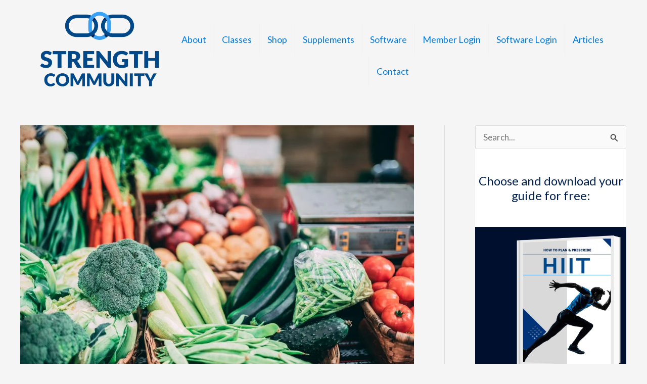

--- FILE ---
content_type: text/html; charset=UTF-8
request_url: https://player.vimeo.com/video/542908908
body_size: 6203
content:
<!DOCTYPE html>
<html lang="en">
<head>
  <meta charset="utf-8">
  <meta name="viewport" content="width=device-width,initial-scale=1,user-scalable=yes">
  
  <link rel="canonical" href="https://player.vimeo.com/video/542908908">
  <meta name="googlebot" content="noindex,indexifembedded">
  
  
  <title>04 Fiber Intake on Vimeo</title>
  <style>
      body, html, .player, .fallback {
          overflow: hidden;
          width: 100%;
          height: 100%;
          margin: 0;
          padding: 0;
      }
      .fallback {
          
              background-color: transparent;
          
      }
      .player.loading { opacity: 0; }
      .fallback iframe {
          position: fixed;
          left: 0;
          top: 0;
          width: 100%;
          height: 100%;
      }
  </style>
  <link rel="modulepreload" href="https://f.vimeocdn.com/p/4.46.25/js/player.module.js" crossorigin="anonymous">
  <link rel="modulepreload" href="https://f.vimeocdn.com/p/4.46.25/js/vendor.module.js" crossorigin="anonymous">
  <link rel="preload" href="https://f.vimeocdn.com/p/4.46.25/css/player.css" as="style">
</head>

<body>


<div class="vp-placeholder">
    <style>
        .vp-placeholder,
        .vp-placeholder-thumb,
        .vp-placeholder-thumb::before,
        .vp-placeholder-thumb::after {
            position: absolute;
            top: 0;
            bottom: 0;
            left: 0;
            right: 0;
        }
        .vp-placeholder {
            visibility: hidden;
            width: 100%;
            max-height: 100%;
            height: calc(720 / 1280 * 100vw);
            max-width: calc(1280 / 720 * 100vh);
            margin: auto;
        }
        .vp-placeholder-carousel {
            display: none;
            background-color: #000;
            position: absolute;
            left: 0;
            right: 0;
            bottom: -60px;
            height: 60px;
        }
    </style>

    

    
        <style>
            .vp-placeholder-thumb {
                overflow: hidden;
                width: 100%;
                max-height: 100%;
                margin: auto;
            }
            .vp-placeholder-thumb::before,
            .vp-placeholder-thumb::after {
                content: "";
                display: block;
                filter: blur(7px);
                margin: 0;
                background: url(https://i.vimeocdn.com/video/1123867798-bbc47944d7d83edeb33c1ffd3cdbafd9bd7d4dc1e8b654b754bb8b27da25e3f3-d?mw=80&q=85) 50% 50% / contain no-repeat;
            }
            .vp-placeholder-thumb::before {
                 
                margin: -30px;
            }
        </style>
    

    <div class="vp-placeholder-thumb"></div>
    <div class="vp-placeholder-carousel"></div>
    <script>function placeholderInit(t,h,d,s,n,o){var i=t.querySelector(".vp-placeholder"),v=t.querySelector(".vp-placeholder-thumb");if(h){var p=function(){try{return window.self!==window.top}catch(a){return!0}}(),w=200,y=415,r=60;if(!p&&window.innerWidth>=w&&window.innerWidth<y){i.style.bottom=r+"px",i.style.maxHeight="calc(100vh - "+r+"px)",i.style.maxWidth="calc("+n+" / "+o+" * (100vh - "+r+"px))";var f=t.querySelector(".vp-placeholder-carousel");f.style.display="block"}}if(d){var e=new Image;e.onload=function(){var a=n/o,c=e.width/e.height;if(c<=.95*a||c>=1.05*a){var l=i.getBoundingClientRect(),g=l.right-l.left,b=l.bottom-l.top,m=window.innerWidth/g*100,x=window.innerHeight/b*100;v.style.height="calc("+e.height+" / "+e.width+" * "+m+"vw)",v.style.maxWidth="calc("+e.width+" / "+e.height+" * "+x+"vh)"}i.style.visibility="visible"},e.src=s}else i.style.visibility="visible"}
</script>
    <script>placeholderInit(document,  false ,  true , "https://i.vimeocdn.com/video/1123867798-bbc47944d7d83edeb33c1ffd3cdbafd9bd7d4dc1e8b654b754bb8b27da25e3f3-d?mw=80\u0026q=85",  1280 ,  720 );</script>
</div>

<div id="player" class="player"></div>
<script>window.playerConfig = {"cdn_url":"https://f.vimeocdn.com","vimeo_api_url":"api.vimeo.com","request":{"files":{"dash":{"cdns":{"akfire_interconnect_quic":{"avc_url":"https://vod-adaptive-ak.vimeocdn.com/exp=1768732543~acl=%2Fc80b16d9-0a71-4219-abb4-c626c7adf273%2Fpsid%3D2bac85153242366968e604e649eaef5bb4fa0ffb197a8fd118c2535cb2f47900%2F%2A~hmac=a3eb40a2728127883887409a489d1863389d5ff129356f6f0dfbdb67dee86035/c80b16d9-0a71-4219-abb4-c626c7adf273/psid=2bac85153242366968e604e649eaef5bb4fa0ffb197a8fd118c2535cb2f47900/v2/playlist/av/primary/prot/cXNyPTE/playlist.json?omit=av1-hevc\u0026pathsig=8c953e4f~kzqLE0jCKIAKzgrzfq_77K2B93wzfBMG3EhcHW0POHs\u0026qsr=1\u0026r=dXM%3D\u0026rh=1mtFs2","origin":"gcs","url":"https://vod-adaptive-ak.vimeocdn.com/exp=1768732543~acl=%2Fc80b16d9-0a71-4219-abb4-c626c7adf273%2Fpsid%3D2bac85153242366968e604e649eaef5bb4fa0ffb197a8fd118c2535cb2f47900%2F%2A~hmac=a3eb40a2728127883887409a489d1863389d5ff129356f6f0dfbdb67dee86035/c80b16d9-0a71-4219-abb4-c626c7adf273/psid=2bac85153242366968e604e649eaef5bb4fa0ffb197a8fd118c2535cb2f47900/v2/playlist/av/primary/prot/cXNyPTE/playlist.json?pathsig=8c953e4f~kzqLE0jCKIAKzgrzfq_77K2B93wzfBMG3EhcHW0POHs\u0026qsr=1\u0026r=dXM%3D\u0026rh=1mtFs2"},"fastly_skyfire":{"avc_url":"https://skyfire.vimeocdn.com/1768732543-0x039985d49f902c443b6629870ff812157a4604cf/c80b16d9-0a71-4219-abb4-c626c7adf273/psid=2bac85153242366968e604e649eaef5bb4fa0ffb197a8fd118c2535cb2f47900/v2/playlist/av/primary/prot/cXNyPTE/playlist.json?omit=av1-hevc\u0026pathsig=8c953e4f~kzqLE0jCKIAKzgrzfq_77K2B93wzfBMG3EhcHW0POHs\u0026qsr=1\u0026r=dXM%3D\u0026rh=1mtFs2","origin":"gcs","url":"https://skyfire.vimeocdn.com/1768732543-0x039985d49f902c443b6629870ff812157a4604cf/c80b16d9-0a71-4219-abb4-c626c7adf273/psid=2bac85153242366968e604e649eaef5bb4fa0ffb197a8fd118c2535cb2f47900/v2/playlist/av/primary/prot/cXNyPTE/playlist.json?pathsig=8c953e4f~kzqLE0jCKIAKzgrzfq_77K2B93wzfBMG3EhcHW0POHs\u0026qsr=1\u0026r=dXM%3D\u0026rh=1mtFs2"}},"default_cdn":"akfire_interconnect_quic","separate_av":true,"streams":[{"profile":"174","id":"4eeb81d4-38b3-40e7-a236-1864ad51b8ef","fps":29.98,"quality":"720p"},{"profile":"165","id":"9c9f5a8d-edb0-4c14-b41a-117c8a68f179","fps":29.98,"quality":"540p"},{"profile":"164","id":"b4303f75-66e6-41e5-bd6a-6cd03aa9bb37","fps":29.98,"quality":"360p"},{"profile":"d0b41bac-2bf2-4310-8113-df764d486192","id":"e329fb50-dea4-4f9b-b6f6-3723e3c9bcae","fps":29.98,"quality":"240p"}],"streams_avc":[{"profile":"174","id":"4eeb81d4-38b3-40e7-a236-1864ad51b8ef","fps":29.98,"quality":"720p"},{"profile":"165","id":"9c9f5a8d-edb0-4c14-b41a-117c8a68f179","fps":29.98,"quality":"540p"},{"profile":"164","id":"b4303f75-66e6-41e5-bd6a-6cd03aa9bb37","fps":29.98,"quality":"360p"},{"profile":"d0b41bac-2bf2-4310-8113-df764d486192","id":"e329fb50-dea4-4f9b-b6f6-3723e3c9bcae","fps":29.98,"quality":"240p"}]},"hls":{"cdns":{"akfire_interconnect_quic":{"avc_url":"https://vod-adaptive-ak.vimeocdn.com/exp=1768732543~acl=%2Fc80b16d9-0a71-4219-abb4-c626c7adf273%2Fpsid%3D2bac85153242366968e604e649eaef5bb4fa0ffb197a8fd118c2535cb2f47900%2F%2A~hmac=a3eb40a2728127883887409a489d1863389d5ff129356f6f0dfbdb67dee86035/c80b16d9-0a71-4219-abb4-c626c7adf273/psid=2bac85153242366968e604e649eaef5bb4fa0ffb197a8fd118c2535cb2f47900/v2/playlist/av/primary/prot/cXNyPTE/playlist.m3u8?omit=av1-hevc-opus\u0026pathsig=8c953e4f~jrkiEIng7SQ0ktFYMk6lJshZaSlUhOev6jA2S6Szqiw\u0026qsr=1\u0026r=dXM%3D\u0026rh=1mtFs2\u0026sf=fmp4","origin":"gcs","url":"https://vod-adaptive-ak.vimeocdn.com/exp=1768732543~acl=%2Fc80b16d9-0a71-4219-abb4-c626c7adf273%2Fpsid%3D2bac85153242366968e604e649eaef5bb4fa0ffb197a8fd118c2535cb2f47900%2F%2A~hmac=a3eb40a2728127883887409a489d1863389d5ff129356f6f0dfbdb67dee86035/c80b16d9-0a71-4219-abb4-c626c7adf273/psid=2bac85153242366968e604e649eaef5bb4fa0ffb197a8fd118c2535cb2f47900/v2/playlist/av/primary/prot/cXNyPTE/playlist.m3u8?omit=opus\u0026pathsig=8c953e4f~jrkiEIng7SQ0ktFYMk6lJshZaSlUhOev6jA2S6Szqiw\u0026qsr=1\u0026r=dXM%3D\u0026rh=1mtFs2\u0026sf=fmp4"},"fastly_skyfire":{"avc_url":"https://skyfire.vimeocdn.com/1768732543-0x039985d49f902c443b6629870ff812157a4604cf/c80b16d9-0a71-4219-abb4-c626c7adf273/psid=2bac85153242366968e604e649eaef5bb4fa0ffb197a8fd118c2535cb2f47900/v2/playlist/av/primary/prot/cXNyPTE/playlist.m3u8?omit=av1-hevc-opus\u0026pathsig=8c953e4f~jrkiEIng7SQ0ktFYMk6lJshZaSlUhOev6jA2S6Szqiw\u0026qsr=1\u0026r=dXM%3D\u0026rh=1mtFs2\u0026sf=fmp4","origin":"gcs","url":"https://skyfire.vimeocdn.com/1768732543-0x039985d49f902c443b6629870ff812157a4604cf/c80b16d9-0a71-4219-abb4-c626c7adf273/psid=2bac85153242366968e604e649eaef5bb4fa0ffb197a8fd118c2535cb2f47900/v2/playlist/av/primary/prot/cXNyPTE/playlist.m3u8?omit=opus\u0026pathsig=8c953e4f~jrkiEIng7SQ0ktFYMk6lJshZaSlUhOev6jA2S6Szqiw\u0026qsr=1\u0026r=dXM%3D\u0026rh=1mtFs2\u0026sf=fmp4"}},"default_cdn":"akfire_interconnect_quic","separate_av":true}},"file_codecs":{"av1":[],"avc":["4eeb81d4-38b3-40e7-a236-1864ad51b8ef","9c9f5a8d-edb0-4c14-b41a-117c8a68f179","b4303f75-66e6-41e5-bd6a-6cd03aa9bb37","e329fb50-dea4-4f9b-b6f6-3723e3c9bcae"],"hevc":{"dvh1":[],"hdr":[],"sdr":[]}},"lang":"en","referrer":"https://strength-community.com/","cookie_domain":".vimeo.com","signature":"f14176feb36c22ac7bf56f1d5e6d4b01","timestamp":1768728943,"expires":3600,"currency":"USD","session":"af247804f987d1cd0e8f08a01d979a7a113b4ff51768728943","cookie":{"volume":1,"quality":null,"hd":0,"captions":null,"transcript":null,"captions_styles":{"color":null,"fontSize":null,"fontFamily":null,"fontOpacity":null,"bgOpacity":null,"windowColor":null,"windowOpacity":null,"bgColor":null,"edgeStyle":null},"audio_language":null,"audio_kind":null,"qoe_survey_vote":0},"build":{"backend":"31e9776","js":"4.46.25"},"urls":{"js":"https://f.vimeocdn.com/p/4.46.25/js/player.js","js_base":"https://f.vimeocdn.com/p/4.46.25/js","js_module":"https://f.vimeocdn.com/p/4.46.25/js/player.module.js","js_vendor_module":"https://f.vimeocdn.com/p/4.46.25/js/vendor.module.js","locales_js":{"de-DE":"https://f.vimeocdn.com/p/4.46.25/js/player.de-DE.js","en":"https://f.vimeocdn.com/p/4.46.25/js/player.js","es":"https://f.vimeocdn.com/p/4.46.25/js/player.es.js","fr-FR":"https://f.vimeocdn.com/p/4.46.25/js/player.fr-FR.js","ja-JP":"https://f.vimeocdn.com/p/4.46.25/js/player.ja-JP.js","ko-KR":"https://f.vimeocdn.com/p/4.46.25/js/player.ko-KR.js","pt-BR":"https://f.vimeocdn.com/p/4.46.25/js/player.pt-BR.js","zh-CN":"https://f.vimeocdn.com/p/4.46.25/js/player.zh-CN.js"},"ambisonics_js":"https://f.vimeocdn.com/p/external/ambisonics.min.js","barebone_js":"https://f.vimeocdn.com/p/4.46.25/js/barebone.js","chromeless_js":"https://f.vimeocdn.com/p/4.46.25/js/chromeless.js","three_js":"https://f.vimeocdn.com/p/external/three.rvimeo.min.js","vuid_js":"https://f.vimeocdn.com/js_opt/modules/utils/vuid.min.js","hive_sdk":"https://f.vimeocdn.com/p/external/hive-sdk.js","hive_interceptor":"https://f.vimeocdn.com/p/external/hive-interceptor.js","proxy":"https://player.vimeo.com/static/proxy.html","css":"https://f.vimeocdn.com/p/4.46.25/css/player.css","chromeless_css":"https://f.vimeocdn.com/p/4.46.25/css/chromeless.css","fresnel":"https://arclight.vimeo.com/add/player-stats","player_telemetry_url":"https://arclight.vimeo.com/player-events","telemetry_base":"https://lensflare.vimeo.com"},"flags":{"plays":1,"dnt":0,"autohide_controls":0,"preload_video":"metadata_on_hover","qoe_survey_forced":0,"ai_widget":0,"ecdn_delta_updates":0,"disable_mms":0,"check_clip_skipping_forward":0},"country":"US","client":{"ip":"13.58.98.196"},"ab_tests":{"cross_origin_texttracks":{"group":"variant","track":false,"data":null}},"atid":"751450497.1768728943","ai_widget_signature":"0dc31ad27e3f8d1ff3306e3ebfea0eb2d38d87cd52afe921e8b4f9edbf917077_1768732543","config_refresh_url":"https://player.vimeo.com/video/542908908/config/request?atid=751450497.1768728943\u0026expires=3600\u0026referrer=https%3A%2F%2Fstrength-community.com%2F\u0026session=af247804f987d1cd0e8f08a01d979a7a113b4ff51768728943\u0026signature=f14176feb36c22ac7bf56f1d5e6d4b01\u0026time=1768728943\u0026v=1"},"player_url":"player.vimeo.com","video":{"id":542908908,"title":"04 Fiber Intake","width":1280,"height":720,"duration":49,"url":"","share_url":"https://vimeo.com/542908908","embed_code":"\u003ciframe title=\"vimeo-player\" src=\"https://player.vimeo.com/video/542908908?h=eb53cebe0f\" width=\"640\" height=\"360\" frameborder=\"0\" referrerpolicy=\"strict-origin-when-cross-origin\" allow=\"autoplay; fullscreen; picture-in-picture; clipboard-write; encrypted-media; web-share\"   allowfullscreen\u003e\u003c/iframe\u003e","default_to_hd":0,"privacy":"disable","embed_permission":"whitelist","thumbnail_url":"https://i.vimeocdn.com/video/1123867798-bbc47944d7d83edeb33c1ffd3cdbafd9bd7d4dc1e8b654b754bb8b27da25e3f3-d","owner":{"id":50546397,"name":"The Strength Community","img":"https://i.vimeocdn.com/portrait/67179454_60x60?sig=18436646b16529c967488b0bc063bf2106640f3d2cb0d4dc5c0a08ffa74751c3\u0026v=1\u0026region=us","img_2x":"https://i.vimeocdn.com/portrait/67179454_60x60?sig=18436646b16529c967488b0bc063bf2106640f3d2cb0d4dc5c0a08ffa74751c3\u0026v=1\u0026region=us","url":"","account_type":"business"},"spatial":0,"live_event":null,"version":{"current":null,"available":[{"id":225107238,"file_id":2574688244,"is_current":true}]},"unlisted_hash":null,"rating":{"id":3},"fps":29.98,"bypass_token":"eyJ0eXAiOiJKV1QiLCJhbGciOiJIUzI1NiJ9.eyJjbGlwX2lkIjo1NDI5MDg5MDgsImV4cCI6MTc2ODczMjU2MH0.WF0Yhva9dtmIGQNsm16CfOLY2z_l_ndswdmUARJt98c","channel_layout":"stereo","ai":0,"locale":""},"user":{"id":0,"team_id":0,"team_origin_user_id":0,"account_type":"none","liked":0,"watch_later":0,"owner":0,"mod":0,"logged_in":0,"private_mode_enabled":1,"vimeo_api_client_token":"eyJhbGciOiJIUzI1NiIsInR5cCI6IkpXVCJ9.eyJzZXNzaW9uX2lkIjoiYWYyNDc4MDRmOTg3ZDFjZDBlOGYwOGEwMWQ5NzlhN2ExMTNiNGZmNTE3Njg3Mjg5NDMiLCJleHAiOjE3Njg3MzI1NDMsImFwcF9pZCI6MTE4MzU5LCJzY29wZXMiOiJwdWJsaWMgc3RhdHMifQ.eoMHsbGCMQDaA5pYbGIXMTeT1X4AJGbCX1EJqHozIek"},"view":1,"vimeo_url":"vimeo.com","embed":{"audio_track":"","autoplay":0,"autopause":1,"dnt":0,"editor":0,"keyboard":1,"log_plays":1,"loop":0,"muted":0,"on_site":0,"texttrack":"","transparent":1,"outro":"nothing","playsinline":1,"quality":null,"player_id":"","api":null,"app_id":"","color":"00adef","color_one":"000000","color_two":"00adef","color_three":"ffffff","color_four":"000000","context":"embed.main","settings":{"auto_pip":1,"badge":0,"byline":0,"collections":0,"color":0,"force_color_one":0,"force_color_two":0,"force_color_three":0,"force_color_four":0,"embed":0,"fullscreen":1,"like":0,"logo":0,"playbar":1,"portrait":0,"pip":1,"share":0,"spatial_compass":0,"spatial_label":0,"speed":0,"title":0,"volume":1,"watch_later":0,"watch_full_video":1,"controls":1,"airplay":1,"audio_tracks":1,"chapters":1,"chromecast":1,"cc":1,"transcript":1,"quality":1,"play_button_position":0,"ask_ai":0,"skipping_forward":1,"debug_payload_collection_policy":"default"},"create_interactive":{"has_create_interactive":false,"viddata_url":""},"min_quality":null,"max_quality":null,"initial_quality":null,"prefer_mms":1}}</script>
<script>const fullscreenSupported="exitFullscreen"in document||"webkitExitFullscreen"in document||"webkitCancelFullScreen"in document||"mozCancelFullScreen"in document||"msExitFullscreen"in document||"webkitEnterFullScreen"in document.createElement("video");var isIE=checkIE(window.navigator.userAgent),incompatibleBrowser=!fullscreenSupported||isIE;window.noModuleLoading=!1,window.dynamicImportSupported=!1,window.cssLayersSupported=typeof CSSLayerBlockRule<"u",window.isInIFrame=function(){try{return window.self!==window.top}catch(e){return!0}}(),!window.isInIFrame&&/twitter/i.test(navigator.userAgent)&&window.playerConfig.video.url&&(window.location=window.playerConfig.video.url),window.playerConfig.request.lang&&document.documentElement.setAttribute("lang",window.playerConfig.request.lang),window.loadScript=function(e){var n=document.getElementsByTagName("script")[0];n&&n.parentNode?n.parentNode.insertBefore(e,n):document.head.appendChild(e)},window.loadVUID=function(){if(!window.playerConfig.request.flags.dnt&&!window.playerConfig.embed.dnt){window._vuid=[["pid",window.playerConfig.request.session]];var e=document.createElement("script");e.async=!0,e.src=window.playerConfig.request.urls.vuid_js,window.loadScript(e)}},window.loadCSS=function(e,n){var i={cssDone:!1,startTime:new Date().getTime(),link:e.createElement("link")};return i.link.rel="stylesheet",i.link.href=n,e.getElementsByTagName("head")[0].appendChild(i.link),i.link.onload=function(){i.cssDone=!0},i},window.loadLegacyJS=function(e,n){if(incompatibleBrowser){var i=e.querySelector(".vp-placeholder");i&&i.parentNode&&i.parentNode.removeChild(i);let a=`/video/${window.playerConfig.video.id}/fallback`;window.playerConfig.request.referrer&&(a+=`?referrer=${window.playerConfig.request.referrer}`),n.innerHTML=`<div class="fallback"><iframe title="unsupported message" src="${a}" frameborder="0"></iframe></div>`}else{n.className="player loading";var t=window.loadCSS(e,window.playerConfig.request.urls.css),r=e.createElement("script"),o=!1;r.src=window.playerConfig.request.urls.js,window.loadScript(r),r["onreadystatechange"in r?"onreadystatechange":"onload"]=function(){!o&&(!this.readyState||this.readyState==="loaded"||this.readyState==="complete")&&(o=!0,playerObject=new VimeoPlayer(n,window.playerConfig,t.cssDone||{link:t.link,startTime:t.startTime}))},window.loadVUID()}};function checkIE(e){e=e&&e.toLowerCase?e.toLowerCase():"";function n(r){return r=r.toLowerCase(),new RegExp(r).test(e);return browserRegEx}var i=n("msie")?parseFloat(e.replace(/^.*msie (\d+).*$/,"$1")):!1,t=n("trident")?parseFloat(e.replace(/^.*trident\/(\d+)\.(\d+).*$/,"$1.$2"))+4:!1;return i||t}
</script>
<script nomodule>
  window.noModuleLoading = true;
  var playerEl = document.getElementById('player');
  window.loadLegacyJS(document, playerEl);
</script>
<script type="module">try{import("").catch(()=>{})}catch(t){}window.dynamicImportSupported=!0;
</script>
<script type="module">if(!window.dynamicImportSupported||!window.cssLayersSupported){if(!window.noModuleLoading){window.noModuleLoading=!0;var playerEl=document.getElementById("player");window.loadLegacyJS(document,playerEl)}var moduleScriptLoader=document.getElementById("js-module-block");moduleScriptLoader&&moduleScriptLoader.parentElement.removeChild(moduleScriptLoader)}
</script>
<script type="module" id="js-module-block">if(!window.noModuleLoading&&window.dynamicImportSupported&&window.cssLayersSupported){const n=document.getElementById("player"),e=window.loadCSS(document,window.playerConfig.request.urls.css);import(window.playerConfig.request.urls.js_module).then(function(o){new o.VimeoPlayer(n,window.playerConfig,e.cssDone||{link:e.link,startTime:e.startTime}),window.loadVUID()}).catch(function(o){throw/TypeError:[A-z ]+import[A-z ]+module/gi.test(o)&&window.loadLegacyJS(document,n),o})}
</script>

<script type="application/ld+json">{"embedUrl":"https://player.vimeo.com/video/542908908?h=eb53cebe0f","thumbnailUrl":"https://i.vimeocdn.com/video/1123867798-bbc47944d7d83edeb33c1ffd3cdbafd9bd7d4dc1e8b654b754bb8b27da25e3f3-d?f=webp","name":"04 Fiber Intake","description":"This is \"04 Fiber Intake\" by \"The Strength Community\" on Vimeo, the home for high quality videos and the people who love them.","duration":"PT49S","uploadDate":"2021-04-28T19:37:19-04:00","@context":"https://schema.org/","@type":"VideoObject"}</script>

</body>
</html>


--- FILE ---
content_type: text/css
request_url: https://strength-community.com/wp-content/uploads/bb-plugin/cache/35-layout-partial.css?ver=f6c2e1a7ebd4fb9999d63463b74e470b
body_size: 4358
content:
.fl-node-fyeioplszg5a > .fl-row-content-wrap {background-color: #e8eff4;}.fl-node-fyeioplszg5a .fl-row-content {max-width: 906px;}.fl-node-e29gjhczp4xu > .fl-row-content-wrap {background-color: #e8eff4;}.fl-node-e29gjhczp4xu .fl-row-content {max-width: 1248px;}.fl-node-5e52f05b2250c {color: #ffffff;}.fl-builder-content .fl-node-5e52f05b2250c *:not(input):not(textarea):not(select):not(a):not(h1):not(h2):not(h3):not(h4):not(h5):not(h6):not(.fl-menu-mobile-toggle) {color: inherit;}.fl-builder-content .fl-node-5e52f05b2250c a {color: #ffffff;}.fl-builder-content .fl-node-5e52f05b2250c a:hover {color: #ffffff;}.fl-builder-content .fl-node-5e52f05b2250c h1,.fl-builder-content .fl-node-5e52f05b2250c h2,.fl-builder-content .fl-node-5e52f05b2250c h3,.fl-builder-content .fl-node-5e52f05b2250c h4,.fl-builder-content .fl-node-5e52f05b2250c h5,.fl-builder-content .fl-node-5e52f05b2250c h6,.fl-builder-content .fl-node-5e52f05b2250c h1 a,.fl-builder-content .fl-node-5e52f05b2250c h2 a,.fl-builder-content .fl-node-5e52f05b2250c h3 a,.fl-builder-content .fl-node-5e52f05b2250c h4 a,.fl-builder-content .fl-node-5e52f05b2250c h5 a,.fl-builder-content .fl-node-5e52f05b2250c h6 a {color: #ffffff;}.fl-node-5e52f05b2250c > .fl-row-content-wrap {background-color: #004889;border-top-width: 1px;border-right-width: 0px;border-bottom-width: 1px;border-left-width: 0px;} .fl-node-5e52f05b2250c > .fl-row-content-wrap {padding-top:0px;padding-right:0px;padding-bottom:20px;padding-left:0px;}.fl-node-5e52f05b22364 {width: 25%;}.fl-node-5e52f05b22364 > .fl-col-content {border-top-width: 1px;border-right-width: 1px;border-bottom-width: 1px;border-left-width: 1px;}.fl-node-w5l0ptrg8ds9 {width: 100%;}.fl-node-bq1hmazkiuwg {width: 18%;}.fl-node-zt9oswi2fhpq {width: 100%;}.fl-node-5e52f05b22328 {width: 25%;}.fl-node-5e52f05b22328 > .fl-col-content {border-top-width: 1px;border-right-width: 1px;border-bottom-width: 1px;border-left-width: 1px;}.fl-node-pbluk7y93z8j {width: 18%;}.fl-node-5e52f05b222e9 {width: 25%;}.fl-node-5e52f05b222e9 > .fl-col-content {border-top-width: 1px;border-right-width: 1px;border-bottom-width: 1px;border-left-width: 1px;}.fl-node-xdehqs5cfyak {width: 20%;}.fl-node-meiqhdpls8fw {width: 19%;}.fl-node-od063e1ik28y {width: 25%;}.fl-node-z3emw0ugxdhb {width: 24%;}.fl-module-heading .fl-heading {padding: 0 !important;margin: 0 !important;}.fl-node-5e52f05b223de.fl-module-heading .fl-heading {text-align: left;} .fl-node-5e52f05b223de > .fl-module-content {margin-bottom:0px;}.fl-node-5e52f05b2241a.fl-module-heading .fl-heading {text-align: left;} .fl-node-5e52f05b2241a > .fl-module-content {margin-bottom:0px;}.fl-node-vqg52flh4xz9 .fl-separator {border-top-width: 1px;max-width: 100%;margin: auto;}.fl-node-vqg52flh4xz9 .fl-separator {border-top-color: #cccccc;border-top-style: solid;}.fl-node-e0o6yul1jwms.fl-module-heading .fl-heading {font-size: 25px;text-align: center;}.fl-node-ad648h1j350r.fl-module-heading .fl-heading {font-size: 25px;text-align: center;}.fl-node-zse28olhjfr9.fl-module-heading .fl-heading {font-size: 25px;text-align: center;}.fl-node-ogbnicfywrlz.fl-module-heading .fl-heading {font-size: 25px;text-align: center;}.fl-node-aq60b8uj1gdz.fl-module-heading .fl-heading {text-align: left;} .fl-node-aq60b8uj1gdz > .fl-module-content {margin-bottom:0px;}.fl-node-d1apujg2bmnq.fl-module-heading .fl-heading {text-align: left;} .fl-node-d1apujg2bmnq > .fl-module-content {margin-bottom:0px;}.fl-node-suazdf8vjncm.fl-module-heading .fl-heading {font-size: 25px;text-align: center;}.fl-builder-content .fl-node-vpfzwrebsh0m a.fl-button,.fl-builder-content .fl-node-vpfzwrebsh0m a.fl-button:visited,.fl-builder-content .fl-node-vpfzwrebsh0m a.fl-button *,.fl-builder-content .fl-node-vpfzwrebsh0m a.fl-button:visited *,.fl-page .fl-builder-content .fl-node-vpfzwrebsh0m a.fl-button,.fl-page .fl-builder-content .fl-node-vpfzwrebsh0m a.fl-button:visited,.fl-page .fl-builder-content .fl-node-vpfzwrebsh0m a.fl-button *,.fl-page .fl-builder-content .fl-node-vpfzwrebsh0m a.fl-button:visited * {color: #ffffff;}.fl-node-vpfzwrebsh0m.fl-button-wrap, .fl-node-vpfzwrebsh0m .fl-button-wrap {text-align: center;}.fl-builder-content .fl-node-vpfzwrebsh0m a.fl-button, .fl-builder-content .fl-node-vpfzwrebsh0m a.fl-button:visited, .fl-page .fl-builder-content .fl-node-vpfzwrebsh0m a.fl-button, .fl-page .fl-builder-content .fl-node-vpfzwrebsh0m a.fl-button:visited {font-weight: 700;font-size: 20px;border: 1px solid #2e95e9;background-color: #3aa1f5;}.fl-builder-content .fl-node-vpfzwrebsh0m a.fl-button:hover, .fl-builder-content .fl-node-vpfzwrebsh0m a.fl-button:focus, .fl-page .fl-builder-content .fl-node-vpfzwrebsh0m a.fl-button:hover, .fl-page .fl-builder-content .fl-node-vpfzwrebsh0m a.fl-button:focus {border: 1px solid #003c7d;}.fl-builder-content .fl-node-vpfzwrebsh0m a.fl-button, .fl-builder-content .fl-node-vpfzwrebsh0m a.fl-button:visited, .fl-builder-content .fl-node-vpfzwrebsh0m a.fl-button:hover, .fl-builder-content .fl-node-vpfzwrebsh0m a.fl-button:focus, .fl-page .fl-builder-content .fl-node-vpfzwrebsh0m a.fl-button, .fl-page .fl-builder-content .fl-node-vpfzwrebsh0m a.fl-button:visited, .fl-page .fl-builder-content .fl-node-vpfzwrebsh0m a.fl-button:hover, .fl-page .fl-builder-content .fl-node-vpfzwrebsh0m a.fl-button:focus {border-top-left-radius: 5px;border-top-right-radius: 5px;border-bottom-right-radius: 5px;}.fl-builder-content .fl-node-vpfzwrebsh0m a.fl-button:hover, .fl-page .fl-builder-content .fl-node-vpfzwrebsh0m a.fl-button:hover, .fl-page .fl-builder-content .fl-node-vpfzwrebsh0m a.fl-button:hover, .fl-page .fl-page .fl-builder-content .fl-node-vpfzwrebsh0m a.fl-button:hover {background-color: #004889;}.fl-builder-content .fl-rich-text strong {font-weight: bold;}.fl-module.fl-rich-text p:last-child {margin-bottom: 0;}.fl-builder-edit .fl-module.fl-rich-text p:not(:has(~ *:not(.fl-block-overlay))) {margin-bottom: 0;}.fl-builder-content .fl-node-wrv3194uqt8y .fl-rich-text, .fl-builder-content .fl-node-wrv3194uqt8y .fl-rich-text *:not(b, strong) {letter-spacing: 0px;} .fl-node-wrv3194uqt8y > .fl-module-content {margin-bottom:3px;} .fl-node-5e52f05b223a0 > .fl-module-content {margin-bottom:20px;}.fl-node-bz9qrk8ovajx .fl-menu .menu {background-color: #004889;}.fl-node-bz9qrk8ovajx .fl-menu .sub-menu {-webkit-box-shadow: 0 1px 20px rgba(0,0,0,0.1);-ms-box-shadow: 0 1px 20px rgba(0,0,0,0.1);box-shadow: 0 1px 20px rgba(0,0,0,0.1);}.fl-node-bz9qrk8ovajx .fl-menu .fl-menu-toggle:before,.fl-node-bz9qrk8ovajx .fl-menu .fl-menu-toggle:after{content: '';position: absolute;z-index: 1;display: block;border-color: #333;}.fl-node-bz9qrk8ovajx .fl-menu .fl-menu-toggle:before{left: 50%;top: 50%;width: 12px;border-top: 3px solid;-webkit-transform: translate( -50%, -50% );-ms-transform: translate( -50%, -50% );transform: translate( -50%, -50% );}.fl-node-bz9qrk8ovajx .fl-menu .fl-menu-toggle:after{left: 50%;top: 50%;border-left: 3px solid;height: 12px;-webkit-transform: translate( -50%, -50% );-ms-transform: translate( -50%, -50% );transform: translate( -50%, -50% );}.fl-node-bz9qrk8ovajx .fl-menu .fl-has-submenu.fl-active > .fl-has-submenu-container .fl-menu-toggle:after{display: none;}.fl-node-bz9qrk8ovajx .fl-menu-accordion.fl-toggle-plus .fl-has-submenu-container a{padding-right: 28px;}.fl-node-bz9qrk8ovajx .fl-menu-accordion.fl-toggle-plus .fl-menu-toggle{width: 28px;}.fl-node-bz9qrk8ovajx .fl-menu-horizontal.fl-toggle-plus .fl-menu-toggle,.fl-node-bz9qrk8ovajx .fl-menu-vertical.fl-toggle-plus .fl-menu-toggle{width: 28px;}.fl-node-bz9qrk8ovajx .fl-menu li{border-top: 1px solid transparent;}.fl-node-bz9qrk8ovajx .fl-menu li:first-child{border-top: none;}@media ( max-width: 768px ) {.fl-node-bz9qrk8ovajx .fl-menu .sub-menu {-webkit-box-shadow: none;-ms-box-shadow: none;box-shadow: none;}.fl-node-bz9qrk8ovajx .mega-menu.fl-active .hide-heading > .sub-menu,.fl-node-bz9qrk8ovajx .mega-menu-disabled.fl-active .hide-heading > .sub-menu {display: block !important;}.fl-node-bz9qrk8ovajx .fl-menu-logo,.fl-node-bz9qrk8ovajx .fl-menu-search-item {display: none;}} @media ( min-width: 769px ) {}.fl-node-bz9qrk8ovajx ul.fl-menu-horizontal li.mega-menu > ul.sub-menu > li > .fl-has-submenu-container a:hover {color: ;}.fl-node-bz9qrk8ovajx .fl-menu .menu, .fl-node-bz9qrk8ovajx .fl-menu .menu > li {font-size: 16px;line-height: 1;}.fl-node-bz9qrk8ovajx .menu a {padding-top: 14px;padding-right: 14px;padding-bottom: 14px;padding-left: 14px;}.fl-node-bz9qrk8ovajx .fl-menu .menu .sub-menu > li {font-size: 16px;line-height: 1;}@media(max-width: 768px) {.fl-node-bz9qrk8ovajx .fl-menu .sub-menu {background-color: transparent;}}.fl-node-60539bf2c8c52.fl-module-heading .fl-heading {text-align: left;}.pp-social-icons {display: flex;}.pp-social-icons-vertical {flex-direction: column;}.pp-social-icons-vertical .pp-social-icon:last-of-type {margin-bottom: 0 !important;}.pp-social-icons-horizontal .pp-social-icon:last-of-type {margin-right: 0 !important;}.pp-social-icons-horizontal .pp-social-icon:first-child {margin-left: 0 !important;}.pp-social-icons .pp-social-icon {display: inline-block;line-height: 0;}.pp-social-icons a {font-family: "Helvetica",Verdana,Arial,sans-serif;}.pp-social-icons .pp-x-icon {font-weight: bold;}.fl-node-60539b9598584 .fl-module-content .pp-social-icon a,.fl-node-60539b9598584 .fl-module-content .pp-social-icon a:hover {text-decoration: none;}.fl-node-60539b9598584 .fl-module-content .pp-social-icon a {display: inline-flex;float: left;text-align: center;justify-content: center;align-items: center;border-radius: 100px;border: 0px solid ;}.fl-node-60539b9598584 .fl-module-content .pp-social-icon svg {fill: currentColor;width: 30px;height: 30px;}.fl-node-60539b9598584 .fl-module-content .pp-social-icon a:hover {border-color: ;}.fl-node-60539b9598584 .fl-module-content .pp-social-icon:nth-child(1) a {border: 0px solid ;}.fl-node-60539b9598584 .fl-module-content .pp-social-icon:nth-child(1) a:hover {}.fl-node-60539b9598584 .fl-module-content .pp-social-icon:nth-child(1) a {}.fl-node-60539b9598584 .fl-module-content .pp-social-icon:nth-child(1) i:hover,.fl-node-60539b9598584 .fl-module-content .pp-social-icon:nth-child(1) a:hover i {}.fl-node-60539b9598584 .fl-module-content .pp-social-icon:nth-child(2) a {border: 0px solid ;}.fl-node-60539b9598584 .fl-module-content .pp-social-icon:nth-child(2) a:hover {}.fl-node-60539b9598584 .fl-module-content .pp-social-icon:nth-child(2) a {}.fl-node-60539b9598584 .fl-module-content .pp-social-icon:nth-child(2) i:hover,.fl-node-60539b9598584 .fl-module-content .pp-social-icon:nth-child(2) a:hover i {}.fl-node-60539b9598584 .pp-social-icons-vertical .pp-social-icon {margin-bottom: 10px;}.fl-node-60539b9598584 .pp-social-icons-horizontal .pp-social-icon {margin-right: 10px;}.fl-node-60539b9598584 .pp-social-icons {justify-content: flex-start;}.fl-node-60539b9598584 .fl-module-content .pp-social-icon a {font-size: 30px;width: 60px;height: 60px;line-height: 60px;}.fl-node-60539b9598584 .fl-module-content .pp-social-icon .pp-x-icon {font-size: calc(30px + 20%);}@media(max-width: 768px) {.fl-node-60539b9598584 .pp-social-icons {justify-content: center;}} .fl-node-60539b9598584 > .fl-module-content {margin-top:0px;margin-left:0px;}.fl-col-group-equal-height.fl-col-group-align-bottom .fl-col-content {-webkit-justify-content: flex-end;justify-content: flex-end;-webkit-box-align: end; -webkit-box-pack: end;-ms-flex-pack: end;}.uabb-module-content h1,.uabb-module-content h2,.uabb-module-content h3,.uabb-module-content h4,.uabb-module-content h5,.uabb-module-content h6 {margin: 0;clear: both;}.fl-module-content a,.fl-module-content a:hover,.fl-module-content a:focus {text-decoration: none;}.uabb-row-separator {position: absolute;width: 100%;left: 0;}.uabb-top-row-separator {top: 0;bottom: auto}.uabb-bottom-row-separator {top: auto;bottom: 0;}.fl-builder-content-editing .fl-visible-medium.uabb-row,.fl-builder-content-editing .fl-visible-medium-mobile.uabb-row,.fl-builder-content-editing .fl-visible-mobile.uabb-row {display: none !important;}@media (max-width: 992px) {.fl-builder-content-editing .fl-visible-desktop.uabb-row,.fl-builder-content-editing .fl-visible-mobile.uabb-row {display: none !important;}.fl-builder-content-editing .fl-visible-desktop-medium.uabb-row,.fl-builder-content-editing .fl-visible-medium.uabb-row,.fl-builder-content-editing .fl-visible-medium-mobile.uabb-row {display: block !important;}}@media (max-width: 768px) {.fl-builder-content-editing .fl-visible-desktop.uabb-row,.fl-builder-content-editing .fl-visible-desktop-medium.uabb-row,.fl-builder-content-editing .fl-visible-medium.uabb-row {display: none !important;}.fl-builder-content-editing .fl-visible-medium-mobile.uabb-row,.fl-builder-content-editing .fl-visible-mobile.uabb-row {display: block !important;}}.fl-responsive-preview-content .fl-builder-content-editing {overflow-x: hidden;overflow-y: visible;}.uabb-row-separator svg {width: 100%;}.uabb-top-row-separator.uabb-has-svg svg {position: absolute;padding: 0;margin: 0;left: 50%;top: -1px;bottom: auto;-webkit-transform: translateX(-50%);-ms-transform: translateX(-50%);transform: translateX(-50%);}.uabb-bottom-row-separator.uabb-has-svg svg {position: absolute;padding: 0;margin: 0;left: 50%;bottom: -1px;top: auto;-webkit-transform: translateX(-50%);-ms-transform: translateX(-50%);transform: translateX(-50%);}.uabb-bottom-row-separator.uabb-has-svg .uasvg-wave-separator {bottom: 0;}.uabb-top-row-separator.uabb-has-svg .uasvg-wave-separator {top: 0;}.uabb-bottom-row-separator.uabb-svg-triangle svg,.uabb-bottom-row-separator.uabb-xlarge-triangle svg,.uabb-top-row-separator.uabb-xlarge-triangle-left svg,.uabb-bottom-row-separator.uabb-svg-circle svg,.uabb-top-row-separator.uabb-slime-separator svg,.uabb-top-row-separator.uabb-grass-separator svg,.uabb-top-row-separator.uabb-grass-bend-separator svg,.uabb-bottom-row-separator.uabb-mul-triangles-separator svg,.uabb-top-row-separator.uabb-wave-slide-separator svg,.uabb-top-row-separator.uabb-pine-tree-separator svg,.uabb-top-row-separator.uabb-pine-tree-bend-separator svg,.uabb-bottom-row-separator.uabb-stamp-separator svg,.uabb-bottom-row-separator.uabb-xlarge-circle svg,.uabb-top-row-separator.uabb-wave-separator svg{left: 50%;-webkit-transform: translateX(-50%) scaleY(-1); -moz-transform: translateX(-50%) scaleY(-1);-ms-transform: translateX(-50%) scaleY(-1); -o-transform: translateX(-50%) scaleY(-1);transform: translateX(-50%) scaleY(-1);}.uabb-bottom-row-separator.uabb-big-triangle svg {left: 50%;-webkit-transform: scale(1) scaleY(-1) translateX(-50%); -moz-transform: scale(1) scaleY(-1) translateX(-50%);-ms-transform: scale(1) scaleY(-1) translateX(-50%); -o-transform: scale(1) scaleY(-1) translateX(-50%);transform: scale(1) scaleY(-1) translateX(-50%);}.uabb-top-row-separator.uabb-big-triangle svg {left: 50%;-webkit-transform: translateX(-50%) scale(1); -moz-transform: translateX(-50%) scale(1);-ms-transform: translateX(-50%) scale(1); -o-transform: translateX(-50%) scale(1);transform: translateX(-50%) scale(1);}.uabb-top-row-separator.uabb-xlarge-triangle-right svg {left: 50%;-webkit-transform: translateX(-50%) scale(-1); -moz-transform: translateX(-50%) scale(-1);-ms-transform: translateX(-50%) scale(-1); -o-transform: translateX(-50%) scale(-1);transform: translateX(-50%) scale(-1);}.uabb-bottom-row-separator.uabb-xlarge-triangle-right svg {left: 50%;-webkit-transform: translateX(-50%) scaleX(-1); -moz-transform: translateX(-50%) scaleX(-1);-ms-transform: translateX(-50%) scaleX(-1); -o-transform: translateX(-50%) scaleX(-1);transform: translateX(-50%) scaleX(-1);}.uabb-top-row-separator.uabb-curve-up-separator svg {left: 50%; -webkit-transform: translateX(-50%) scaleY(-1); -moz-transform: translateX(-50%) scaleY(-1);-ms-transform: translateX(-50%) scaleY(-1); -o-transform: translateX(-50%) scaleY(-1);transform: translateX(-50%) scaleY(-1);}.uabb-top-row-separator.uabb-curve-down-separator svg {left: 50%;-webkit-transform: translateX(-50%) scale(-1); -moz-transform: translateX(-50%) scale(-1);-ms-transform: translateX(-50%) scale(-1); -o-transform: translateX(-50%) scale(-1);transform: translateX(-50%) scale(-1);}.uabb-bottom-row-separator.uabb-curve-down-separator svg {left: 50%;-webkit-transform: translateX(-50%) scaleX(-1); -moz-transform: translateX(-50%) scaleX(-1);-ms-transform: translateX(-50%) scaleX(-1); -o-transform: translateX(-50%) scaleX(-1);transform: translateX(-50%) scaleX(-1);}.uabb-top-row-separator.uabb-tilt-left-separator svg {left: 50%;-webkit-transform: translateX(-50%) scale(-1); -moz-transform: translateX(-50%) scale(-1);-ms-transform: translateX(-50%) scale(-1); -o-transform: translateX(-50%) scale(-1);transform: translateX(-50%) scale(-1);}.uabb-top-row-separator.uabb-tilt-right-separator svg{left: 50%;-webkit-transform: translateX(-50%) scaleY(-1); -moz-transform: translateX(-50%) scaleY(-1);-ms-transform: translateX(-50%) scaleY(-1); -o-transform: translateX(-50%) scaleY(-1);transform: translateX(-50%) scaleY(-1);}.uabb-bottom-row-separator.uabb-tilt-left-separator svg {left: 50%;-webkit-transform: translateX(-50%); -moz-transform: translateX(-50%);-ms-transform: translateX(-50%); -o-transform: translateX(-50%);transform: translateX(-50%);}.uabb-bottom-row-separator.uabb-tilt-right-separator svg {left: 50%;-webkit-transform: translateX(-50%) scaleX(-1); -moz-transform: translateX(-50%) scaleX(-1);-ms-transform: translateX(-50%) scaleX(-1); -o-transform: translateX(-50%) scaleX(-1);transform: translateX(-50%) scaleX(-1);}.uabb-top-row-separator.uabb-tilt-left-separator,.uabb-top-row-separator.uabb-tilt-right-separator {top: 0;}.uabb-bottom-row-separator.uabb-tilt-left-separator,.uabb-bottom-row-separator.uabb-tilt-right-separator {bottom: 0;}.uabb-top-row-separator.uabb-arrow-outward-separator svg,.uabb-top-row-separator.uabb-arrow-inward-separator svg,.uabb-top-row-separator.uabb-cloud-separator svg,.uabb-top-row-separator.uabb-multi-triangle svg {left: 50%;-webkit-transform: translateX(-50%) scaleY(-1); -moz-transform: translateX(-50%) scaleY(-1);-ms-transform: translateX(-50%) scaleY(-1); -o-transform: translateX(-50%) scaleY(-1);transform: translateX(-50%) scaleY(-1);}.uabb-bottom-row-separator.uabb-multi-triangle svg {bottom: -2px;}.uabb-row-separator.uabb-round-split:after,.uabb-row-separator.uabb-round-split:before {left: 0;width: 50%;background: inherit inherit/inherit inherit inherit inherit;content: '';position: absolute}.uabb-button-wrap a,.uabb-button-wrap a:visited {display: inline-block;font-size: 16px;line-height: 18px;text-decoration: none;text-shadow: none;}.fl-builder-content .uabb-button:hover {text-decoration: none;}.fl-builder-content .uabb-button-width-full .uabb-button {display: block;text-align: center;}.uabb-button-width-custom .uabb-button {display: inline-block;text-align: center;max-width: 100%;}.fl-builder-content .uabb-button-left {text-align: left;}.fl-builder-content .uabb-button-center {text-align: center;}.fl-builder-content .uabb-infobox .uabb-button-center,.fl-builder-content .uabb-modal-action-wrap .uabb-button-center,.fl-builder-content .uabb-ultb3-box .uabb-button-center,.fl-builder-content .uabb-slide-down .uabb-button-center,.fl-builder-content .uabb-blog-post-content .uabb-button-center,.fl-builder-content .uabb-cta-wrap .uabb-button-center,.fl-builder-content .fl-module-uabb-off-canvas .uabb-button-wrap .uabb-button-center{text-align: inherit;}.fl-builder-content .uabb-button-right {text-align: right;}.fl-builder-content .uabb-button i,.fl-builder-content .uabb-button i:before {font-size: 1em;height: 1em;line-height: 1em;width: 1em;}.uabb-button .uabb-button-icon-after {margin-left: 8px;margin-right: 0;}.uabb-button .uabb-button-icon-before {margin-left: 0;margin-right: 8px;}.uabb-button .uabb-button-icon-no-text {margin: 0;}.uabb-button-has-icon .uabb-button-text {vertical-align: middle;}.uabb-icon-wrap {display: inline-block;}.uabb-icon a {text-decoration: none;}.uabb-icon i {display: block;}.uabb-icon i:before {border: none !important;background: none !important;}.uabb-icon-text {display: table-cell;text-align: left;padding-left: 15px;vertical-align: middle;}.uabb-icon-text *:last-child {margin: 0 !important;padding: 0 !important;}.uabb-icon-text a {text-decoration: none;}.uabb-photo {line-height: 0;position: relative;z-index: 2;}.uabb-photo-align-left {text-align: left;}.uabb-photo-align-center {text-align: center;}.uabb-photo-align-right {text-align: right;}.uabb-photo-content {border-radius: 0;display: inline-block;line-height: 0;position: relative;max-width: 100%;overflow: hidden;}.uabb-photo-content img {border-radius: inherit;display: inline;height: auto;max-width: 100%;width: auto;}.fl-builder-content .uabb-photo-crop-circle img {-webkit-border-radius: 100%;-moz-border-radius: 100%;border-radius: 100%;}.fl-builder-content .uabb-photo-crop-square img {-webkit-border-radius: 0;-moz-border-radius: 0;border-radius: 0;}.uabb-photo-caption {font-size: 13px;line-height: 18px;overflow: hidden;text-overflow: ellipsis;white-space: nowrap;}.uabb-photo-caption-below {padding-bottom: 20px;padding-top: 10px;}.uabb-photo-caption-hover {background: rgba(0,0,0,0.7);bottom: 0;color: #fff;left: 0;opacity: 0;visibility: hidden;filter: alpha(opacity = 0);padding: 10px 15px;position: absolute;right: 0;-webkit-transition:visibility 200ms linear;-moz-transition:visibility 200ms linear;transition:visibility 200ms linear;}.uabb-photo-content:hover .uabb-photo-caption-hover {opacity: 100;visibility: visible;}.uabb-active-btn {background: #1e8cbe;border-color: #0074a2;-webkit-box-shadow: inset 0 1px 0 rgba(120,200,230,.6);box-shadow: inset 0 1px 0 rgba(120,200,230,.6);color: white;}.fl-builder-bar .fl-builder-add-content-button {display: block !important;opacity: 1 !important;}.uabb-imgicon-wrap .uabb-icon {display: block;}.uabb-imgicon-wrap .uabb-icon i{float: none;}.uabb-imgicon-wrap .uabb-image {line-height: 0;position: relative;}.uabb-imgicon-wrap .uabb-image-align-left {text-align: left;}.uabb-imgicon-wrap .uabb-image-align-center {text-align: center;}.uabb-imgicon-wrap .uabb-image-align-right {text-align: right;}.uabb-imgicon-wrap .uabb-image-content {display: inline-block;border-radius: 0;line-height: 0;position: relative;max-width: 100%;}.uabb-imgicon-wrap .uabb-image-content img {display: inline;height: auto !important;max-width: 100%;width: auto;border-radius: inherit;box-shadow: none;box-sizing: content-box;}.fl-builder-content .uabb-imgicon-wrap .uabb-image-crop-circle img {-webkit-border-radius: 100%;-moz-border-radius: 100%;border-radius: 100%;}.fl-builder-content .uabb-imgicon-wrap .uabb-image-crop-square img {-webkit-border-radius: 0;-moz-border-radius: 0;border-radius: 0;}.uabb-creative-button-wrap a,.uabb-creative-button-wrap a:visited {background: #fafafa;border: 1px solid #ccc;color: #333;display: inline-block;vertical-align: middle;text-align: center;overflow: hidden;text-decoration: none;text-shadow: none;box-shadow: none;position: relative;-webkit-transition: all 200ms linear; -moz-transition: all 200ms linear;-ms-transition: all 200ms linear; -o-transition: all 200ms linear;transition: all 200ms linear;}.uabb-creative-button-wrap a:focus {text-decoration: none;text-shadow: none;box-shadow: none;}.uabb-creative-button-wrap a .uabb-creative-button-text,.uabb-creative-button-wrap a .uabb-creative-button-icon,.uabb-creative-button-wrap a:visited .uabb-creative-button-text,.uabb-creative-button-wrap a:visited .uabb-creative-button-icon {-webkit-transition: all 200ms linear; -moz-transition: all 200ms linear;-ms-transition: all 200ms linear; -o-transition: all 200ms linear;transition: all 200ms linear;}.uabb-creative-button-wrap a:hover {text-decoration: none;}.uabb-creative-button-wrap .uabb-creative-button-width-full .uabb-creative-button {display: block;text-align: center;}.uabb-creative-button-wrap .uabb-creative-button-width-custom .uabb-creative-button {display: inline-block;text-align: center;max-width: 100%;}.uabb-creative-button-wrap .uabb-creative-button-left {text-align: left;}.uabb-creative-button-wrap .uabb-creative-button-center {text-align: center;}.uabb-creative-button-wrap .uabb-creative-button-right {text-align: right;}.uabb-creative-button-wrap .uabb-creative-button i {font-size: 1.3em;height: auto;vertical-align: middle;width: auto;}.uabb-creative-button-wrap .uabb-creative-button .uabb-creative-button-icon-after {margin-left: 8px;margin-right: 0;}.uabb-creative-button-wrap .uabb-creative-button .uabb-creative-button-icon-before {margin-right: 8px;margin-left: 0;}.uabb-creative-button-wrap.uabb-creative-button-icon-no-text .uabb-creative-button i {margin: 0;}.uabb-creative-button-wrap .uabb-creative-button-has-icon .uabb-creative-button-text {vertical-align: middle;}.uabb-creative-button-wrap a,.uabb-creative-button-wrap a:visited {padding: 12px 24px;}.uabb-creative-button.uabb-creative-transparent-btn {background: transparent;}.uabb-creative-button.uabb-creative-transparent-btn:after {content: '';position: absolute;z-index: 1;-webkit-transition: all 200ms linear; -moz-transition: all 200ms linear;-ms-transition: all 200ms linear; -o-transition: all 200ms linear;transition: all 200ms linear;}.uabb-transparent-fill-top-btn:after,.uabb-transparent-fill-bottom-btn:after {width: 100%;height: 0;left: 0;}.uabb-transparent-fill-top-btn:after {top: 0;}.uabb-transparent-fill-bottom-btn:after {bottom: 0;}.uabb-transparent-fill-left-btn:after,.uabb-transparent-fill-right-btn:after {width: 0;height: 100%;top: 0;}.uabb-transparent-fill-left-btn:after {left: 0;}.uabb-transparent-fill-right-btn:after {right: 0;}.uabb-transparent-fill-center-btn:after{width: 0;height: 100%;top: 50%;left: 50%;-webkit-transform: translateX(-50%) translateY(-50%); -moz-transform: translateX(-50%) translateY(-50%);-ms-transform: translateX(-50%) translateY(-50%); -o-transform: translateX(-50%) translateY(-50%);transform: translateX(-50%) translateY(-50%);}.uabb-transparent-fill-diagonal-btn:after,.uabb-transparent-fill-horizontal-btn:after {width: 100%;height: 0;top: 50%;left: 50%;}.uabb-transparent-fill-diagonal-btn{overflow: hidden;}.uabb-transparent-fill-diagonal-btn:after{-webkit-transform: translateX(-50%) translateY(-50%) rotate( 45deg ); -moz-transform: translateX(-50%) translateY(-50%) rotate( 45deg );-ms-transform: translateX(-50%) translateY(-50%) rotate( 45deg ); -o-transform: translateX(-50%) translateY(-50%) rotate( 45deg );transform: translateX(-50%) translateY(-50%) rotate( 45deg );}.uabb-transparent-fill-horizontal-btn:after{-webkit-transform: translateX(-50%) translateY(-50%); -moz-transform: translateX(-50%) translateY(-50%);-ms-transform: translateX(-50%) translateY(-50%); -o-transform: translateX(-50%) translateY(-50%);transform: translateX(-50%) translateY(-50%);}.uabb-creative-button-wrap .uabb-creative-threed-btn.uabb-threed_down-btn,.uabb-creative-button-wrap .uabb-creative-threed-btn.uabb-threed_up-btn,.uabb-creative-button-wrap .uabb-creative-threed-btn.uabb-threed_left-btn,.uabb-creative-button-wrap .uabb-creative-threed-btn.uabb-threed_right-btn {-webkit-transition: none; -moz-transition: none;-ms-transition: none; -o-transition: none;transition: none;}.perspective {-webkit-perspective: 800px; -moz-perspective: 800px;perspective: 800px;margin: 0;}.uabb-creative-button.uabb-creative-threed-btn:after {content: '';position: absolute;z-index: -1;-webkit-transition: all 200ms linear; -moz-transition: all 200ms linear;transition: all 200ms linear;}.uabb-creative-button.uabb-creative-threed-btn {outline: 1px solid transparent;-webkit-transform-style: preserve-3d; -moz-transform-style: preserve-3d;transform-style: preserve-3d;}.uabb-creative-threed-btn.uabb-animate_top-btn:after {height: 40%;left: 0;top: -40%;width: 100%;-webkit-transform-origin: 0% 100%; -moz-transform-origin: 0% 100%;transform-origin: 0% 100%;-webkit-transform: rotateX(90deg); -moz-transform: rotateX(90deg);transform: rotateX(90deg);}.uabb-creative-threed-btn.uabb-animate_bottom-btn:after {width: 100%;height: 40%;left: 0;top: 100%;-webkit-transform-origin: 0% 0%; -moz-transform-origin: 0% 0%;-ms-transform-origin: 0% 0%;transform-origin: 0% 0%;-webkit-transform: rotateX(-90deg); -moz-transform: rotateX(-90deg);-ms-transform: rotateX(-90deg);transform: rotateX(-90deg);}.uabb-creative-threed-btn.uabb-animate_left-btn:after {width: 20%;height: 100%;left: -20%;top: 0;-webkit-transform-origin: 100% 0%; -moz-transform-origin: 100% 0%;-ms-transform-origin: 100% 0%;transform-origin: 100% 0%;-webkit-transform: rotateY(-60deg); -moz-transform: rotateY(-60deg);-ms-transform: rotateY(-60deg);transform: rotateY(-60deg);}.uabb-creative-threed-btn.uabb-animate_right-btn:after {width: 20%;height: 100%;left: 104%;top: 0;-webkit-transform-origin: 0% 0%; -moz-transform-origin: 0% 0%;-ms-transform-origin: 0% 0%;transform-origin: 0% 0%;-webkit-transform: rotateY(120deg); -moz-transform: rotateY(120deg);-ms-transform: rotateY(120deg);transform: rotateY(120deg);}.uabb-animate_top-btn:hover{-webkit-transform: rotateX(-15deg); -moz-transform: rotateX(-15deg);-ms-transform: rotateX(-15deg); -o-transform: rotateX(-15deg);transform: rotateX(-15deg);}.uabb-animate_bottom-btn:hover{-webkit-transform: rotateX(15deg); -moz-transform: rotateX(15deg);-ms-transform: rotateX(15deg); -o-transform: rotateX(15deg);transform: rotateX(15deg);}.uabb-animate_left-btn:hover{-webkit-transform: rotateY(6deg); -moz-transform: rotateY(6deg);-ms-transform: rotateY(6deg); -o-transform: rotateY(6deg);transform: rotateY(6deg);}.uabb-animate_right-btn:hover{-webkit-transform: rotateY(-6deg); -moz-transform: rotateY(-6deg);-ms-transform: rotateY(-6deg); -o-transform: rotateY(-6deg);transform: rotateY(-6deg);}.uabb-creative-flat-btn.uabb-animate_to_right-btn,.uabb-creative-flat-btn.uabb-animate_to_left-btn,.uabb-creative-flat-btn.uabb-animate_from_top-btn,.uabb-creative-flat-btn.uabb-animate_from_bottom-btn {overflow: hidden;position: relative;}.uabb-creative-flat-btn.uabb-animate_to_right-btn i,.uabb-creative-flat-btn.uabb-animate_to_left-btn i,.uabb-creative-flat-btn.uabb-animate_from_top-btn i,.uabb-creative-flat-btn.uabb-animate_from_bottom-btn i {bottom: 0;height: 100%;margin: 0;opacity: 1;position: absolute;right: 0;width: 100%;-webkit-transition: all 200ms linear; -moz-transition: all 200ms linear;transition: all 200ms linear;-webkit-transform: translateY(0); -moz-transform: translateY(0); -o-transform: translateY(0);-ms-transform: translateY(0);transform: translateY(0);}.uabb-creative-flat-btn.uabb-animate_to_right-btn .uabb-button-text,.uabb-creative-flat-btn.uabb-animate_to_left-btn .uabb-button-text,.uabb-creative-flat-btn.uabb-animate_from_top-btn .uabb-button-text,.uabb-creative-flat-btn.uabb-animate_from_bottom-btn .uabb-button-text {display: inline-block;width: 100%;height: 100%;-webkit-transition: all 200ms linear; -moz-transition: all 200ms linear;-ms-transition: all 200ms linear; -o-transition: all 200ms linear;transition: all 200ms linear;-webkit-backface-visibility: hidden; -moz-backface-visibility: hidden;backface-visibility: hidden;}.uabb-creative-flat-btn.uabb-animate_to_right-btn i:before,.uabb-creative-flat-btn.uabb-animate_to_left-btn i:before,.uabb-creative-flat-btn.uabb-animate_from_top-btn i:before,.uabb-creative-flat-btn.uabb-animate_from_bottom-btn i:before {position: absolute;top: 50%;left: 50%;-webkit-transform: translateX(-50%) translateY(-50%);-moz-transform: translateX(-50%) translateY(-50%);-o-transform: translateX(-50%) translateY(-50%);-ms-transform: translateX(-50%) translateY(-50%);transform: translateX(-50%) translateY(-50%);}.uabb-creative-flat-btn.uabb-animate_to_right-btn:hover i,.uabb-creative-flat-btn.uabb-animate_to_left-btn:hover i {left: 0;}.uabb-creative-flat-btn.uabb-animate_from_top-btn:hover i,.uabb-creative-flat-btn.uabb-animate_from_bottom-btn:hover i {top: 0;}.uabb-creative-flat-btn.uabb-animate_to_right-btn i {top: 0;left: -100%;}.uabb-creative-flat-btn.uabb-animate_to_right-btn:hover .uabb-button-text {-webkit-transform: translateX(200%); -moz-transform: translateX(200%);-ms-transform: translateX(200%); -o-transform: translateX(200%);transform: translateX(200%);}.uabb-creative-flat-btn.uabb-animate_to_left-btn i {top: 0;left: 100%;}.uabb-creative-flat-btn.uabb-animate_to_left-btn:hover .uabb-button-text {-webkit-transform: translateX(-200%); -moz-transform: translateX(-200%);-ms-transform: translateX(-200%); -o-transform: translateX(-200%);transform: translateX(-200%);}.uabb-creative-flat-btn.uabb-animate_from_top-btn i {top: -100%;left: 0;}.uabb-creative-flat-btn.uabb-animate_from_top-btn:hover .uabb-button-text {-webkit-transform: translateY(400px); -moz-transform: translateY(400px);-ms-transform: translateY(400px); -o-transform: translateY(400px);transform: translateY(400px);}.uabb-creative-flat-btn.uabb-animate_from_bottom-btn i {top: 100%;left: 0;}.uabb-creative-flat-btn.uabb-animate_from_bottom-btn:hover .uabb-button-text {-webkit-transform: translateY(-400px); -moz-transform: translateY(-400px);-ms-transform: translateY(-400px); -o-transform: translateY(-400px);transform: translateY(-400px);}.uabb-tab-acc-content .wp-video, .uabb-tab-acc-content video.wp-video-shortcode, .uabb-tab-acc-content .mejs-container:not(.mejs-audio), .uabb-tab-acc-content .mejs-overlay.load,.uabb-adv-accordion-content .wp-video, .uabb-adv-accordion-content video.wp-video-shortcode, .uabb-adv-accordion-content .mejs-container:not(.mejs-audio), .uabb-adv-accordion-content .mejs-overlay.load {width: 100% !important;height: 100% !important;}.uabb-tab-acc-content .mejs-container:not(.mejs-audio),.uabb-adv-accordion-content .mejs-container:not(.mejs-audio) {padding-top: 56.25%;}.uabb-tab-acc-content .wp-video, .uabb-tab-acc-content video.wp-video-shortcode,.uabb-adv-accordion-content .wp-video, .uabb-adv-accordion-content video.wp-video-shortcode {max-width: 100% !important;}.uabb-tab-acc-content video.wp-video-shortcode,.uabb-adv-accordion-content video.wp-video-shortcode {position: relative;}.uabb-tab-acc-content .mejs-container:not(.mejs-audio) .mejs-mediaelement,.uabb-adv-accordion-content .mejs-container:not(.mejs-audio) .mejs-mediaelement {position: absolute;top: 0;right: 0;bottom: 0;left: 0;}.uabb-tab-acc-content .mejs-overlay-play,.uabb-adv-accordion-content .mejs-overlay-play {top: 0;right: 0;bottom: 0;left: 0;width: auto !important;height: auto !important;}.fl-row-content-wrap .uabb-row-particles-background,.uabb-col-particles-background {width:100%;height:100%;position:absolute;left:0;top:0;}.uabb-creative-button-wrap a,.uabb-creative-button-wrap a:visited {font-family: inherit;font-weight: inherit;font-size: px;}.uabb-dual-button .uabb-btn,.uabb-dual-button .uabb-btn:visited {font-family: inherit;font-weight: inherit;font-size: px;}.uabb-js-breakpoint {content:"default";display:none;}@media screen and (max-width: 992px) {.uabb-js-breakpoint {content:"992";}}@media screen and (max-width: 768px) {.uabb-js-breakpoint {content:"768";}}.fl-builder-row-settings #fl-field-separator_position {display: none !important;}.fl-builder-row-settings #fl-field-separator_position {display: none !important;}.fl-builder-row-settings #fl-field-separator_position {display: none !important;}.fl-node-fyeioplszg5a .fl-row-content {min-width: 0px;}.fl-node-e29gjhczp4xu .fl-row-content {min-width: 0px;}.fl-node-5e52f05b2250c .fl-row-content {min-width: 0px;}

--- FILE ---
content_type: application/javascript
request_url: https://prism.app-us1.com/?a=477446687&u=https%3A%2F%2Fstrength-community.com%2Fvideo-library%2Fbenefits-of-fiber-intake%2F
body_size: 126
content:
window.visitorGlobalObject=window.visitorGlobalObject||window.prismGlobalObject;window.visitorGlobalObject.setVisitorId('d4b51f62-671b-4139-9dfa-eae8367604e2', '477446687');window.visitorGlobalObject.setWhitelistedServices('tracking', '477446687');